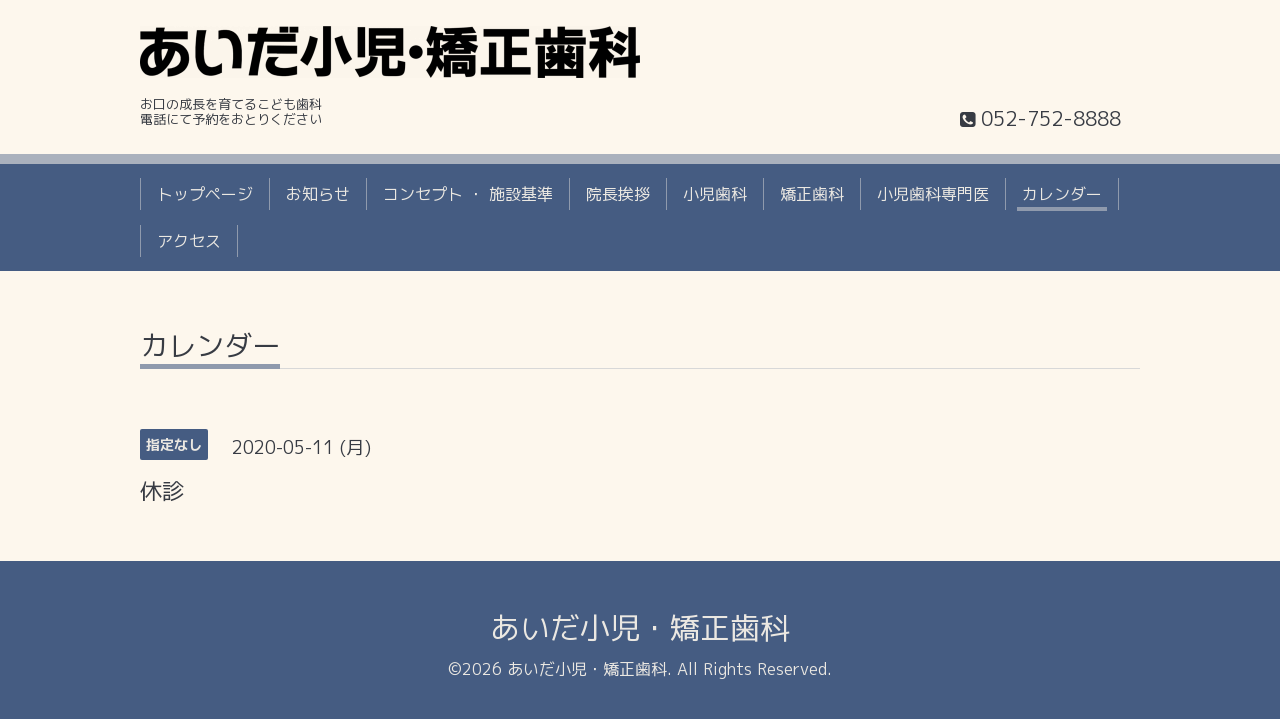

--- FILE ---
content_type: text/html; charset=utf-8
request_url: https://shonishika.nagoya/calendar/3222925
body_size: 1839
content:
<!DOCTYPE html>
<html xmlns="http://www.w3.org/1999/xhtml" xml:lang="ja" lang="ja">
<head>
  <!-- Chic: ver.201705080000 -->
  <meta charset="utf-8">
  <title>休診 - あいだ小児・矯正歯科</title>
  <meta name="viewport" content="width=device-width,initial-scale=1.0,minimum-scale=1.0">

  <meta name="description" content="">
  <meta name="keywords" content="あいだ小児・矯正歯科">

  <meta property="og:title" content="あいだ小児・矯正歯科">
  <meta property="og:image" content="https://cdn.goope.jp/86678/190913093636gg3q.png">
  <meta property="og:site_name" content="あいだ小児・矯正歯科">
  <link rel="shortcut icon" href="//cdn.goope.jp/86678/200221145224-5e4f70186132f.ico" />
  <link rel="alternate" type="application/rss+xml" title="あいだ小児・矯正歯科 / RSS" href="/feed.rss">
  <link rel="stylesheet" href="/style.css?529120-1565593040">
  <link rel="stylesheet" href="/css/font-awesome/css/font-awesome.min.css">
  <link rel="stylesheet" href="/assets/slick/slick.css">

  <script src="/assets/jquery/jquery-1.9.1.min.js"></script>
  <script src="/assets/clipsquareimage/jquery.clipsquareimage.js"></script>
</head>
<body id="calendar">

  <div class="totop">
    <i class="button fa fa-angle-up"></i>
  </div>

  <div class="container">

    <!-- .header -->
    <div class="header">
      <div class="inner">

        <div class="column column_left">
          <h1 class="element logo">
            <a class="shop_sitename" href="https://shonishika.nagoya"><img src='//cdn.goope.jp/86678/190913093636gg3q_l.png' alt='あいだ小児・矯正歯科' /></a>
          </h1>

          <div class="element site_description">
            <span>お口の成長を育てるこども歯科<br />
電話にて予約をおとりください</span>
          </div>
        </div>

        <div class="column column_right">

          <div class="social_icons">
            

            

            
          </div>

          <div class="element shop_tel" data-shoptel="052-752-8888">
            <div>
              <i class="fa fa-phone-square"></i>&nbsp;<span>052-752-8888</span>
            </div>
          </div>
          <a class="element button_contact" href="https://shonishika.nagoya/contact">お問い合わせ</a>
        </div>

      </div>
    </div>
    <!-- /.header -->

    <!-- .navi -->
    <div class="navi">
      <div class="inner">

        <div class="navi_trigger_mobile">
          <i class="fa fa-navicon"></i>&nbsp;MENU
        </div>

        <ul class="navi_list">
          
          <li class="navi_top" data-label="トップページ">
            <a href="/" >トップページ</a>
          </li>
          
          <li class="navi_info" data-label="お知らせ">
            <a href="/info" >お知らせ</a>
          </li>
          
          <li class="navi_free free_207442" data-label="コンセプト ・  施設基準">
            <a href="/free/page1" >コンセプト ・  施設基準</a>
          </li>
          
          <li class="navi_free free_207451" data-label="院長挨拶">
            <a href="/free/page2" >院長挨拶</a>
          </li>
          
          <li class="navi_free free_207452" data-label="小児歯科">
            <a href="/free/page3" >小児歯科</a>
          </li>
          
          <li class="navi_free free_207453" data-label="矯正歯科">
            <a href="/free/page4" >矯正歯科</a>
          </li>
          
          <li class="navi_free free_207455" data-label="小児歯科専門医">
            <a href="/free/page5" >小児歯科専門医</a>
          </li>
          
          <li class="navi_calendar active" data-label="カレンダー">
            <a href="/calendar" >カレンダー</a>
          </li>
          
          <li class="navi_about" data-label="アクセス">
            <a href="/about" >アクセス</a>
          </li>
          
        </ul>

      </div>
    </div>
    <!-- /.navi -->

    <div class="content">

<!-- CONTENT ----------------------------------------------------------------------- -->















<!----------------------------------------------
ページ：カレンダー
---------------------------------------------->
<script src="/js/theme_chic/calendar.js"></script>

<div class="inner">

  <h2 class="page_title">
    <span>カレンダー</span>
  </h2>

    


    
    <div class="details">
      <div>
        <span class="category">指定なし</span>&nbsp; <span class="date">2020-05-11 (月)</span>
      </div>

      <h3>休診</h3>

      <div class="body textfield">
        
      </div>

      <div class="image">
        
      </div>

    </div>
    

</div>
<!-- /.inner -->



















<!-- CONTENT ----------------------------------------------------------------------- -->

    </div>
    <!-- /.content -->


    


    <div class="gadgets">
      <div class="inner">
      </div>
    </div>

    <div class="today_area section">
      <div class="inner">
        <dl>
          <dt class="date">
            2026.01.23 Friday
          </dt>
          
        </dl>
      </div>
    </div>

    <div class="social">
      <div class="inner"></div>
    </div>

    <div class="footer">
        <div class="inner">

          <div class="qr_area">
            <img src="//r.goope.jp/qr/aidashonishika"width="100" height="100" />
          </div>

          <div class="shop_name">
            <a href="https://shonishika.nagoya">あいだ小児・矯正歯科</a>
          </div>

          

          <div class="copyright">
            &copy;2026 <a href="https://shonishika.nagoya">あいだ小児・矯正歯科</a>. All Rights Reserved.
          </div>

          <div class="block counter_area">
            Today: <span class="num">171</span> /
            Yesterday: <span class="num">219</span> /
            Total: <span class="num">453641</span>
          </div>

          <div>
            <div class="powered">
              Powered by <a class="link_color_02" href="https://goope.jp/">グーペ</a> /
              <a class="link_color_02" href="https://admin.goope.jp/">Admin</a>
            </div>

            <div class="shop_rss">
              <span>/ </span><a href="/feed.rss">RSS</a>
            </div>
          </div>

        </div>
    </div>

  </div>
  <!-- /.container -->

  <script src="/assets/colorbox/jquery.colorbox-min.js"></script>
  <script src="/assets/slick/slick.js"></script>
  <script src="/js/tooltip.js"></script>
  <script src="/assets/lineup/jquery-lineup.min.js"></script>
  <script src="/assets/tile/tile.js"></script>
  <script src="/js/theme_chic/init.js"></script>
</body>
</html>


--- FILE ---
content_type: text/css; charset=utf-8
request_url: https://shonishika.nagoya/style.css?529120-1565593040
body_size: 7546
content:
@import url('https://fonts.googleapis.com/earlyaccess/mplus1p.css');

@charset "utf-8";
/* ----------------------------------------------------------------------------
 Chic: ver.201607070000
---------------------------------------------------------------------------- */
/*-----------------------------------------------------------------------------
 reset
-----------------------------------------------------------------------------*/
* {
  box-sizing: border-box;
  border-collapse: collapse;
  word-wrap: normal;
  word-break: break-word;
}
h1,
h2,
h3,
h4,
h5,
h6,
ul,
ol,
li,
dl,
dt,
dd {
  margin: 0;
  padding: 0;
  list-style-type: none;
  font-weight: normal;
}
table {
  border-collapse: collapse;
}
a img {
  border: none;
}
.hotspot {
  cursor: pointer;
}
#tt {
  position: absolute;
  display: block;
  background: url(/img/tooltip/tt_left.gif) top left no-repeat;
}
#tttop {
  display: block;
  height: 5px;
  margin-left: 5px;
  background: url(/img/tooltip/tt_top.gif) top right no-repeat;
  overflow: hidden;
}
#ttcont {
  display: block;
  padding: 2px 12px 3px 7px;
  margin-left: 5px;
  background: #ccc;
  color: #333;
  font-size: 10px;
  line-height: 16px;
}
#ttcont div.schedule_title {
  font-size: 13px;
}
#ttcont div.schedule_body {
  font-size: 11px;
}
#ttbot {
  display: block;
  height: 5px;
  margin-left: 5px;
  background: url(/img/tooltip/tt_bottom.gif) top right no-repeat;
  overflow: hidden;
}
/*------------------------------------------------------------------------------
 パーツ表示切替用style
------------------------------------------------------------------------------*/
.site_description {
}
.shop_name {
}

.shop_tel {
}

.shop_rss {
  display: none;
}
.today_area {
  display: none;
  padding: 8px;
  background: #e5e3df;
  border-radius: 3px;
}
.qr_area {
  display: none;
}
.counter_area {
  display: none;
}
.copyright {
}
.powered {
  display: none;
}

/*------------------------------------------------------------------------------
 link(default)
------------------------------------------------------------------------------*/
a:link,
a:visited {
  text-decoration: none;
  color: #373b43;
}
a:hover,
a:active {
  text-decoration: underline;
  color: #373b43;
}
/*-----------------------------------------------------------------------------
 html / body / container
-----------------------------------------------------------------------------*/
html {
  font-size: 62.5%;
  line-height: 1.8;
  font-family: 'M Plus 1p';
}
@media only screen and (max-width: 480px) {
  html {
    font-size: 46.875%;
    line-height: 1.6;
  }
}
body {
  overflow-y: scroll;
  margin: 0;
  padding: 0;
  background: #fdf7ed;
  font-size: 1.6em;
  color: #373b43;
  -webkit-font-smoothing: antialiased;
  -moz-osx-font-smoothing: grayscale;
}

/*------------------------------------------------------------------------------
 column
------------------------------------------------------------------------------*/
.wrap_column:after {
  content: '';
  display: block;
  clear: both;
}
.column_left {
  float: left;
}
.column_right {
  float: right;
}
/*------------------------------------------------------------------------------
 header
------------------------------------------------------------------------------*/
.header {
  position: relative;
  width: 100%;
  margin: 0 auto;
  padding: 15px 0 0;
  line-height: 1.2;
}
@media only screen and (max-width: 1050px) {
  .header {
    padding-left: 20px;
    padding-right: 20px;
  }
}
.header > .inner {
  display: table;
  position: relative;
  width: 100%;
  max-width: 1000px;
  margin: 0 auto;
}
.header .column {
  float: none;
  display: table-cell;
  vertical-align: bottom;
  text-align: center;
}
.header .column_left {
  width: 80%;
  padding-right: 20px;
}
.header .column_right {
  width: 20%;
  min-width: 170px;
}
.header .logo {
  max-width: 1000px;
  max-height: 300px;
  margin: .3em auto;
  text-align: left;
  font-weight: normal;
  font-size: 36px;
  font-size: 3.6rem;
}
.header .logo a img {
  max-width: 1000px;
  max-height: 300px;
}
.header .site_description {
  max-width: 1000px;
  margin: .3em auto;
  text-align: left;
  font-size: 13px;
  font-size: 1.3rem;
}
.header .social_icons {
  font-size: 29px;
  font-size: 2.9rem;
}
.header .social_icons a {
  margin: 0 .4em;
  color: #455c82;
  -webkit-transition: all .2s;
  transition: all .2s;
}
.header .social_icons a:hover,
.header .social_icons a:active {
  text-decoration: none;
  color: #aab1bd;
}
.header .shop_tel {
  position: relative;
  margin: .5em 0 0;
  font-size: 20px;
  font-size: 2rem;
}
.header .shop_tel a {
  color: #373b43;
}
.header .shop_tel i {
  font-size: 18px;
  font-size: 1.8rem;
}
.header .button_contact {
  -webkit-appearance: none;
  -moz-appearance: none;
  appearance: none;
  padding: .9em 0;
  background: #4e6893;
  border: 1px solid #4e6893;
  border-radius: 4px;
  text-align: center;
  line-height: 1;
  color: #fff;
  -webkit-transition: all .2s;
  transition: all .2s;
  position: relative;
  z-index: 2;
  display: none;
  width: 100%;
  margin: .5em 0 0;
}
.header .button_contact:hover,
.header .button_contact:active {
  cursor: pointer;
  background: #6681ae;
  border-color: #fdf9f1;
  text-decoration: none;
}
.header .button_contact.is-visible {
  display: block;
}
@media only screen and (max-width: 768px) {
  .header .column {
    display: block;
    width: 100%;
    height: auto;
    margin: 0;
    padding: 0;
  }
  .header .column_right {
    margin-top: 1.2em;
  }
  .header .logo,
  .header .site_description {
    text-align: center;
  }
  .header .logo a img {
    max-width: 100%;
  }
}
/*------------------------------------------------------------------------------
 navi
------------------------------------------------------------------------------*/
.navi {
  position: relative;
  margin: 1.5em 0 0;
  padding: 10px 0 0;
  background: #aab1bd;
}
.navi > .inner {
  padding: 0 0 .9em;
  background: #455c82;
}
@media only screen and (max-width: 1050px) {
  .navi > .inner {
    padding-left: 20px;
    padding-right: 20px;
  }
}
@media only screen and (max-width: 768px) {
  .navi > .inner {
    padding-top: .9em;
  }
}
.navi_trigger_mobile {
  display: none;
  text-align: center;
  font-size: 20px;
  font-size: 2rem;
  color: #ebe8e2;
}
@media only screen and (max-width: 768px) {
  .navi_trigger_mobile {
    display: block;
  }
}
.navi_list {
  display: block;
  position: relative;
  width: 100%;
  max-width: 1000px;
  margin: 0 auto;
  padding: 0;
  text-align: left;
  font-size: 0;
}
.navi_list.is-visible {
  display: block;
}
.navi_list > li {
  position: relative;
  display: inline-block;
  margin: .9em 0 0;
  padding: 0 .5em;
  border-right: 1px solid #8f9aad;
  text-align: center;
  font-size: 16px;
  line-height: 1;
}
.navi_list > li.is-left {
  border-left: 1px solid #8f9aad;
}
.navi_list > li.active > a:before,
.navi_list > li.active > a:after {
  height: 4px;
}
.navi_list > li a {
  display: block;
  padding: .5em;
  text-decoration: none;
  color: #ebe8e2;
}
.navi_list > li a:before,
.navi_list > li a:after {
  position: absolute;
  bottom: -1px;
  content: '';
  display: inline-block;
  width: 40%;
  height: 0;
  background: #8f9aad;
  transition: .1s;
}
.navi_list > li a:before {
  left: 50%;
}
.navi_list > li a:after {
  right: 50%;
}
.navi_list > li a:hover:before,
.navi_list > li a:hover:after {
  height: 4px;
}
.navi_list > li.active:hover .sub_navi {
  display: block;
}
@media only screen and (max-width: 768px) {
  .navi_list {
    display: none;
  }
  .navi_list > li {
    display: block;
    margin: 0;
    padding: 0;
    border: none;
  }
  .navi_list > li.is-left {
    border: none;
  }
  .navi_list > li a {
    border-radius: 3px;
  }
  .navi_list > li a:hover,
  .navi_list > li a:active {
    background: #aab1bd;
  }
  .navi_list > li a:before,
  .navi_list > li a:after {
    content: none;
  }
}
.sub_navi {
  white-space: nowrap;
  z-index: 2;
  display: none;
  position: absolute;
  top: 33px;
  left: 0;
  min-width: 144px;
  padding: 1em .5em .5em;
  background: #455c82;
  border-radius: 2px;
  line-height: 1.2;
}
.sub_navi > li {
  display: block;
  margin: 0;
  padding: 0;
  text-align: left;
}
.sub_navi > li > a {
  position: relative;
  padding-bottom: .2em;
}
.sub_navi > li > a:before,
.sub_navi > li > a:after {
  width: 47%;
}
@media only screen and (max-width: 768px) {
  .sub_navi {
    position: static;
    display: block;
    min-width: 0;
    margin: 0 0 .5em;
    padding: 0;
    background: rgba(170, 177, 189, 0.3);
  }
  .sub_navi > li {
    text-align: center;
  }
}
/*------------------------------------------------------------------------------
 content, section
------------------------------------------------------------------------------*/
.content {
  position: relative;
  margin: 0 0 40px;
}
.content:after {
  content: '';
  display: block;
  clear: both;
}
@media only screen and (max-width: 1050px) {
  .content {
    padding-left: 20px;
    padding-right: 20px;
  }
}
.content > .inner {
  max-width: 1000px;
  margin: 0 auto;
  padding: 0;
}
.content h2 {
  font-weight: normal;
  line-height: 1;
}
.content h2.page_title {
  margin: 60px 0;
  padding: 0 0 .2em;
  padding: 0;
  border-bottom: 1px solid #d8d8d8;
  font-size: 28px;
  font-size: 2.8rem;
}
.content h2.page_title a,
.content h2.page_title span {
  position: relative;
  top: 1px;
  display: inline-block;
  padding: 0 0 4px;
  border-bottom: 5px solid #8f9aad;
}
.content h2.page_title a:hover,
.content h2.page_title span:hover {
  text-decoration: none;
}
/*------------------------------------------------------------------------------
 pager
------------------------------------------------------------------------------*/
.pager {
  position: relative;
  margin: 0;
  font-family: 'M Plus 1p';
}
.pager:after {
  content: '';
  display: block;
  clear: both;
}
.pager > .inner {
  max-width: 1000px;
  margin: 0 auto;
  padding: 50px 20px;
}
.pager > .inner .list {
  text-align: center;
}
.pager > .inner .list:after {
  content: '';
  display: block;
  clear: both;
}
.pager > .inner .list a {
  -webkit-appearance: none;
  -moz-appearance: none;
  appearance: none;
  padding: .9em 0;
  background: #4e6893;
  border: 1px solid #4e6893;
  border-radius: 4px;
  text-align: center;
  line-height: 1;
  color: #fff;
  -webkit-transition: all .2s;
  transition: all .2s;
  display: inline-block;
  width: 40px;
  height: 40px;
  margin: 3px .15em;
  padding: 0;
  background: transparent;
  border-color: transparent;
  font-size: 22px;
  font-size: 2.2rem;
  line-height: 38px;
  color: #373b43;
}
.pager > .inner .list a:hover,
.pager > .inner .list a:active {
  cursor: pointer;
  background: #6681ae;
  border-color: #fdf9f1;
  text-decoration: none;
}
.pager > .inner .list a.chk {
  cursor: default;
  background: #4e6893;
  color: #ebe8e2;
}
.pager > .inner .list a:hover {
  border-color: transparent;
  color: #ebe8e2;
}
@media only screen and (max-width: 768px) {
  .pager .inner {
    position: relative;
    left: 0;
  }
  .pager .inner .list {
    position: relative;
    left: 0;
    height: 38px;
  }
  .pager .inner .list a {
    display: none;
    line-height: 42px;
  }
  .pager .inner .list a.next,
  .pager .inner .list a.prev {
    float: left;
    display: block;
    margin: 0;
    background: #4e6893;
    font-size: 24px;
    font-size: 2.4rem;
    color: #ebe8e2;
  }
  .pager .inner .list a.next:hover,
  .pager .inner .list a.prev:hover {
    background: #6681ae;
    border-color: transparent;
    color: #ebe8e2;
  }
  .pager .inner .list a.next {
    float: right;
  }
  .pager .inner .list a.chk {
    display: block;
    position: absolute;
    left: 50%;
    float: none;
    background: transparent;
    margin: 0 0 0 -20px;
    font-size: 30px;
    font-size: 3rem;
    color: #373b43;
  }
}
/*------------------------------------------------------------------------------
 gadgets
------------------------------------------------------------------------------*/
@media only screen and (max-width: 1050px) {
  .gadgets {
    padding-left: 20px;
    padding-right: 20px;
  }
}
.gadgets > .inner {
  max-width: 1000px;
  margin: 0 auto;
  padding: 40px 0 30px;
  border-top: 1px solid #d8d8d8;
  text-align: center;
  padding-left: 20px;
  padding-right: 20px;
}
.gadgets #navi_parts .navi_parts_detail {
  display: inline-block;
  vertical-align: middle;
  margin: 0 10px 10px;
}
.gadgets #navi_parts .navi_parts_detail img {
  display: block;
}
.gadgets #navi_parts .navi_parts_detail img.goog-te-gadget-icon {
  display: inline;
}
.gadgets #navi_parts .navi_parts_detail .goog-te-menu-value img {
  display: inline;
}
.gadgets #navi_parts .navi_parts_detail img,
.gadgets #navi_parts .navi_parts_detail iframe,
.gadgets #navi_parts .navi_parts_detail object,
.gadgets #navi_parts .navi_parts_detail embed {
  max-width: 100%;
  overflow: hidden;
}
/*------------------------------------------------------------------------------
 schedule
------------------------------------------------------------------------------*/
.today_area {
  padding: 8px;
  background: #e5e3df;
  border-radius: 3px;
}
.today_area > .inner {
  padding: 15px;
  background: #455c82;
  border-radius: 3px;
}
.today_area .date {
  margin: 0 0 .5em;
  font-size: 20px;
  font-size: 2rem;
  line-height: 1;
  font-family: 'M Plus 1p';
  color: #ebe8e2;
}
.today_area .date > span {
  vertical-align: .1em;
  font-size: 14px;
  font-size: 1.4rem;
}
.today_area .title {
  margin: .3em 0 0;
  line-height: 1.4;
}
.today_area .title > span {
  margin-right: 1em;
  font-size: 12px;
  font-size: 1.2rem;
}
.today_area .title a {
  color: #ebe8e2;
}
/*------------------------------------------------------------------------------
 social
------------------------------------------------------------------------------*/
.social {
  margin: 0;
  padding: 30px 0 40px;
  background: #aab1bd;
}
@media only screen and (max-width: 1050px) {
  .social {
    padding-left: 20px;
    padding-right: 20px;
  }
}
.social > .inner {
  max-width: 1000px;
  margin: 0 auto;
  text-align: center;
}
.social #social_widgets .social_widget {
  display: inline-block;
  height: 20px;
  margin: 10px 0 0 10px;
  vertical-align: middle;
}
.social #social_widgets .social_widget:first-child {
  margin-left: 0;
}
.social #social_widgets .social_widget#widget_facebook_like {
  width: 150px;
}
.social #social_widgets .social_widget#widget_facebook_like iframe {
  width: 150px;
}
.social #social_widgets .social_widget#widget_facebook_follow {
  width: 148px;
}
.social #social_widgets .social_widget#widget_facebook_follow.social_widget_facebook_follow iframe {
  width: 148px;
}
.social #social_widgets .social_widget#widget_facebook_follow.social_widget_facebook_likebox {
  width: 300px;
  height: 72px;
  overflow: hidden;
}
.social #social_widgets .social_widget#widget_facebook_follow.social_widget_facebook_likebox > div {
  display: inline-block;
}
/*------------------------------------------------------------------------------
 footer
------------------------------------------------------------------------------*/
.footer {
  position: relative;
  margin: 0;
  padding: 0;
  background: #455c82;
  text-align: center;
  color: #ebe8e2;
}
@media only screen and (max-width: 1050px) {
  .footer {
    padding-left: 20px;
    padding-right: 20px;
  }
}
.footer > .inner {
  max-width: 1000px;
  margin: 0 auto;
  padding: 40px 0 70px;
}
.footer > .inner:after {
  content: '';
  display: block;
  clear: both;
}
.footer > .inner a {
  color: #ebe8e2;
}
.footer > .inner a:hover {
  text-decoration: underline;
}
.footer .shop_name {
  font-size: 30px;
  font-size: 3rem;
}
.introduction {
  margin-top: 10px;
  margin-bottom: 10px;
}
/*------------------------------------------------------------------------------
 totopボタン
------------------------------------------------------------------------------*/
.totop {
  position: fixed;
  right: 15px;
  bottom: 45px;
  z-index: 10000;
  width: 44px;
  height: 44px;
}
.totop .button {
  -webkit-appearance: none;
  -moz-appearance: none;
  appearance: none;
  padding: .9em 0;
  background: #4e6893;
  border: 1px solid #4e6893;
  border-radius: 4px;
  text-align: center;
  line-height: 1;
  color: #fff;
  -webkit-transition: all .2s;
  transition: all .2s;
  font-size: 30px;
  font-size: 3rem;
  visibility: hidden;
  display: block;
  width: 44px;
  height: 44px;
  padding: 0;
  line-height: 44px;
}
.totop .button:hover,
.totop .button:active {
  cursor: pointer;
  background: #6681ae;
  border-color: #fdf9f1;
  text-decoration: none;
}
.totop .button.is-visible {
  visibility: visible;
}
.totop .button:hover,
.totop .button:active {
  border-color: transparent;
}
body.modal-open .totop,
body.navi-open .totop {
  display: none;
}
@font-face {
  font-family: 'icomoon';
  src: url('/css/social-icon-fonts/social-icon.eot?3koa62');
  src: url('/css/social-icon-fonts/social-icon.eot?3koa62#iefix') format('embedded-opentype'), url('/css/social-icon-fonts/social-icon.ttf?3koa62') format('truetype'), url('/css/social-icon-fonts/social-icon.woff?3koa62') format('woff'), url('/css/social-icon-fonts/social-icon.svg?3koa62#icomoon') format('svg');
  font-weight: normal;
  font-style: normal;
}
[class^='icon-'],
[class*='icon-'] {
  font-family: 'icomoon' !important;
  speak: none;
  font-style: normal;
  font-weight: normal;
  font-variant: normal;
  text-transform: none;
  line-height: 1;
  -webkit-font-smoothing: antialiased;
  -moz-osx-font-smoothing: grayscale;
}
.icon-instagram:before {
  content: '\e900';
}
.icon-facebook:before {
  content: '\e901';
}
.icon-twitter:before {
  content: '\e902';
}
/*------------------------------------------------------------------------------
 WYSIWYGフィールド表示制御
------------------------------------------------------------------------------*/
.textfield:after {
  content: '';
  display: block;
  clear: both;
}
.textfield img {
  max-width: 100% !important;
  height: auto !important;
}
.textfield p {
  margin: .5em 0 0 !important;
  word-break: normal;
  word-wrap: break-word;
}
.textfield p:first-child {
  margin: 0 !important;
}
.textfield ul,
.textfield ul li {
  list-style-type: disc;
  list-style-position: inside;
}
.textfield ol,
.textfield ol li {
  list-style-type: decimal;
  list-style-position: inside;
}
@media only screen and (max-width: 768px) {
  .textfield table {
    width: 100% !important;
    height: auto !important;
  }
}
.textfield iframe {
  max-width: 100% !important;
}
/* ----------------------------------------------------------------------------
 page:top
---------------------------------------------------------------------------- */
body#top .content .wrap_column .column {
  float: none;
  width: 100%;
  padding: 0;
  border: none;
}
body#top .content .wrap_column.is-float .column_left {
  float: left;
  width: 61%;
}
body#top .content .wrap_column.is-float .column_right {
  float: right;
  width: 35%;
  padding-left: 4%;
  border-left: 1px solid #d8d8d8;
}
@media only screen and (max-width: 768px) {
  body#top .content .wrap_column .column {
    float: none !important;
    width: 100% !important;
    padding: 0 !important;
    border: none !important;
  }
}
body#top .section {
  margin: 4.4em 0 0;
  margin: 0 0 4.4em;
}
body#top .section > .inner {
  max-width: 1000px;
  margin: 0 auto;
}
body#top .column .section:first-child {
  margin-top: 0;
}
@media only screen and (max-width: 768px) {
  body#top .column .section:first-child {
    margin-top: 4.4em;
  }
}
body#top .section_title {
  margin: 0 0 1.5em;
  border-bottom: 1px solid #d8d8d8;
  font-size: 24px;
  font-size: 2.4rem;
}
body#top .section_title a,
body#top .section_title span {
  position: relative;
  top: 1px;
  display: inline-block;
  padding: 0 0 4px;
  border-bottom: 5px solid #8f9aad;
}
body#top .section_title a:hover,
body#top .section_title span:hover {
  text-decoration: none;
}
body#top .wrap_slider {
  position: relative;
  width: 100%;
  margin: 35px auto 0;
  padding: 10px;
  background: #e5e3df;
  border-radius: 3px;
}
body#top .slider {
  position: relative;
  width: 100%;
  max-width: 1000px;
  height: 500px;
  margin: 0 auto;
  overflow: hidden;
  -webkit-transition: opacity .5s;
  transition: opacity .5s;
  opacity: 0;
}
body#top .slider.is-visible {
  opacity: 1;
}
body#top .slider .article {
  width: 100%;
  height: 500px;
  background-size: cover;
  background-position: 50%;
  border-radius: 3px;
  overflow: hidden;
}
body#top .slider .article img {
  display: block;
  width: 100%;
  height: auto;
}
body#top .slider .article .caption {
  position: absolute;
  right: 0;
  bottom: 0;
  width: 100%;
  margin: 0;
  padding: .5em 1em;
  background: rgba(0, 0, 0, 0.1);
  text-shadow: 0 0 5px rgba(0, 0, 0, 0.5);
  font-size: 14px;
  font-size: 1.4rem;
  line-height: 1.6;
  color: #fff;
}
body#top .slider .article .caption .caption_txt a {
  color: #fff;
}
@media only screen and (max-width: 768px) {
  body#top .slider {
    height: 400px;
  }
  body#top .slider .article {
    height: 400px;
  }
}
@media only screen and (max-width: 480px) {
  body#top .slider {
    height: 300px;
  }
  body#top .slider .article {
    height: 300px;
  }
}
body#top .welcomemessage {
  margin-top: 1.9em;
  margin-bottom: 4.4em;
  border: none;
}
body#top .welcomemessage > .inner {
  position: relative;
}
body#top .section.information .item {
  margin: 1em 0 0;
  padding: 0 0 1em;
  border-bottom: 1px dotted #d8d8d8;
  line-height: 1.4;
}
body#top .section.information .item:first-child {
  margin-top: 0;
}
body#top .section.information .item:last-child {
  border: none;
  text-align: right;
  font-size: 14px;
  font-size: 1.4rem;
}
body#top .section.information .item .date {
  font-size: 16px;
  font-size: 1.6rem;
  line-height: 1;
  font-family: 'M Plus 1p';
}
body#top .section.information .item .date > span {
  font-size: 12px;
  font-size: 1.2rem;
}
body#top .section.photo .list {
  display: block;
  margin: 0;
  letter-spacing: -.25em;
}
body#top .section.photo .item {
  opacity: 0;
  -webkit-transition: opacity .3s;
  transition: opacity .3s;
  border-radius: 3px;
  display: inline-block;
  overflow: hidden;
  margin-left: 8px;
  padding: 8px;
  background: #e5e3df;
}
body#top .section.photo .item.is-visible {
  opacity: 1;
}
body#top .section.photo .item:first-child {
  margin-left: 0;
}
@media only screen and (max-width: 768px) {
  body#top .section.photo .item {
    margin-left: 8px;
  }
  body#top .section.photo .item:nth-child(4) {
    margin-left: 0;
  }
}
body#top .section.photo .item a,
body#top .section.photo .item span {
  display: block;
}
body#top .section.photo .link_details {
  float: none;
  clear: both;
  display: block;
  width: auto;
  height: auto;
  margin: 1em 0 0;
  padding: 0;
  background: none;
  border-radius: 0;
  text-align: right;
  letter-spacing: 0;
  font-size: 14px;
  font-size: 1.4rem;
}
body#top .section.photo .link_details a {
  display: inline;
  background: none;
}
body#top .section.about .map {
  margin: 20px 0 0;
  padding: 10px 10px 2px;
  background: #e5e3df;
  border-radius: 3px;
}
body#top .section.about .map iframe {
  height: 470px;
}
body#top .section.about .summary {
  margin: 0;
}
body#top .section.about .summary table {
  margin: 0;
}
body#top .section.about .summary tr {
  display: table-row;
  margin: 0;
  border-top: 1px dotted #d8d8d8;
}
body#top .section.about .summary tr:first-child {
  border-top: none;
}
body#top .section.about .summary th,
body#top .section.about .summary td {
  display: table-cell;
  padding: 1em 1em 1em 0;
  border: none;
  vertical-align: top;
  font-size: 16px;
  font-size: 1.6rem;
  line-height: 1.6;
}
body#top .section.about .summary th {
  width: 25%;
  text-align: left;
}
body#top .section.about .summary td {
  width: 75%;
  padding-right: 0;
}
@media only screen and (max-width: 768px) {
  body#top .section.about .map iframe {
    height: 300px;
  }
}
body#top .section.contact {
  padding: 25px 15px 15px;
  background: #e5e3df;
  border-radius: 3px;
}
body#top .section.contact .contact_area > br {
  display: none;
}
body#top .section.contact .contact_area > label {
  display: block;
}
body#top .section.contact label {
  font-size: 18px;
  font-size: 1.8rem;
}
body#top .section.contact label .requier {
  color: #993737;
}
body#top .section.contact .checkbox,
body#top .section.contact .radio {
  white-space: nowrap;
  display: inline;
}
body#top .section.contact .checkbox > label,
body#top .section.contact .radio > label {
  margin-right: .6em;
  font-size: 18px;
  font-size: 1.8rem;
}
body#top .section.contact .checkbox > label:hover,
body#top .section.contact .radio > label:hover {
  cursor: pointer;
}
body#top .section.contact input[type=text],
body#top .section.contact input[type=tel],
body#top .section.contact input[type=email],
body#top .section.contact textarea {
  border-radius: 2px;
  -webkit-appearance: none;
  -moz-appearance: none;
  appearance: none;
  font-size: 20px;
  font-size: 2rem;
  width: 100%;
  background: #fff;
  border: 1px solid #e5e3df;
  padding: .4em;
  line-height: 1;
}
body#top .section.contact input[type=text]:focus,
body#top .section.contact input[type=tel]:focus,
body#top .section.contact input[type=email]:focus,
body#top .section.contact textarea:focus {
  border-color: #ffbfbf;
  outline: none;
}
body#top .section.contact input[type=text].contact_small {
  width: 60%;
}
body#top .section.contact select:hover,
body#top .section.contact input[type=radio]:hover,
body#top .section.contact input[type=checkbox]:hover {
  cursor: pointer;
}
body#top .section.contact select {
  width: auto !important;
  border-radius: 2px;
  font-size: 20px;
  font-size: 2rem;
  padding: .4em;
  background: #fff;
  border: 1px solid #e5e3df;
}
body#top .section.contact select:focus {
  outline: none;
}
body#top .section.contact textarea {
  height: 180px;
  line-height: 1.4;
}
body#top .section.contact input[type=submit] {
  -webkit-appearance: none;
  -moz-appearance: none;
  appearance: none;
  padding: .9em 0;
  background: #4e6893;
  border: 1px solid #4e6893;
  border-radius: 4px;
  text-align: center;
  line-height: 1;
  color: #fff;
  -webkit-transition: all .2s;
  transition: all .2s;
  font-size: 20px;
  font-size: 2rem;
  width: 100%;
  font-weight: normal;
}
body#top .section.contact input[type=submit]:hover,
body#top .section.contact input[type=submit]:active {
  cursor: pointer;
  background: #6681ae;
  border-color: #fdf9f1;
  text-decoration: none;
}
body#top .section.contact input[type=submit]:focus {
  outline: none;
}
body#top .section.contact form {
  width: 65%;
  margin: 0 auto;
  padding: 0 0 1.5em;
}
@media only screen and (max-width: 768px) {
  body#top .section.contact form {
    width: 100%;
    padding: 0;
  }
}
body#top .section.contact .contact_area {
  margin-top: 1em;
}
body#top .section.contact .contact_area:first-child {
  margin-top: 0;
}
body#top .section.contact input[type=text] {
  padding: .4em;
}
body#top .section.contact input[type=submit] {
  margin: 1.5em 0 0;
}
body#top .section.contact input[type=submit]:hover,
body#top .section.contact input[type=submit]:active {
  border-color: transparent;
}
body#top .section.contact label,
body#top .section.contact input[type=text],
body#top .section.contact input[type=submit],
body#top .section.contact select {
  font-size: 16px;
  font-size: 1.6rem;
}
body#top .wrap_column.is-float .section.contact form {
  width: 100%;
  padding: 0;
}
/**
 * page:info
*/
body#info .article {
  margin: 4em 0 0;
}
body#info .article:first-child {
  margin: 0;
}
body#info .article .date {
  margin: 0;
  padding: 0;
  font-size: 20px;
  font-size: 2rem;
  line-height: 1;
  font-family: 'M Plus 1p';
}
body#info .article .date span {
  vertical-align: 2px;
  font-weight: bold;
  font-size: 16px;
  font-size: 1.6rem;
}
body#info .article .body .article_title {
  margin: 10px 0 0;
  font-weight: normal;
  font-size: 26px;
  font-size: 2.6rem;
  line-height: 1.2;
}
body#info .article .body .photo {
  float: right;
  max-width: 50%;
  margin: 20px 0 1.2em 1.5em;
}
body#info .article .body .photo img {
  opacity: 0;
  -webkit-transition: opacity .3s;
  transition: opacity .3s;
  max-width: 100%;
  padding: 10px;
  background: #e5e3df;
  border-radius: 3px;
}
body#info .article .body .photo img.is-visible {
  opacity: 1;
}
body#info .article .body .textfield {
  margin: 20px 0 0;
}
body#info .article .body .textfield p:first-child {
  margin: 0 !important;
}
@media only screen and (max-width: 480px) {
  body#info .article .date {
    float: none;
    width: 100%;
    margin: 0 0 5px;
  }
  body#info .article .date div {
    display: inline;
  }
  body#info .article .date div.month {
    margin-right: 5px;
    font-size: 22px;
    font-size: 2.2rem;
  }
  body#info .article .body {
    float: none;
  }
  body#info .article .body .inner {
    margin: 0;
  }
  body#info .article .body h3 {
    margin: 0 0 20px;
  }
  body#info .article .body .photo {
    float: none;
    max-width: 100%;
    margin: 10px 0 0;
  }
  body#info .article .body .textfield {
    margin: 10px 0 0;
  }
}
/**
 * page:photo
*/
body#photo .sub_navi {
  white-space: normal;
  min-width: 244px;
}
body#photo #index {
  margin: 0;
}
body#photo #index .album {
  margin: 30px 0 0;
}
body#photo #index .album:after {
  content: '';
  display: block;
  clear: both;
}
body#photo #index .album:first-child {
  margin: 0;
}
body#photo #index .album .album_title {
  margin: 0 0 10px;
  font-weight: normal;
  font-size: 24px;
  font-size: 2.4rem;
  line-height: 1.2;
}
body#photo #index .album .album_title > span {
  position: relative;
  top: -.6em;
  padding-right: 1em;
}
body#photo #index .album .thumb {
  float: left;
  width: 20%;
  height: 152px;
  margin-right: 10px;
  margin-bottom: 10px;
  padding: 8px;
  background: #e5e3df;
}
body#photo #index .album .thumb a {
  position: relative;
  display: block;
  width: 100%;
  height: 100%;
  overflow: hidden;
  border-radius: 3px;
  -webkit-transition: opacity .15s;
  transition: opacity .15s;
  opacity: 1;
}
body#photo #index .album .thumb a:hover {
  opacity: 0.7;
}
body#photo #index .album .thumb a:focus {
  outline: none;
}
body#photo #index .album .thumb a img {
  position: absolute;
  display: block;
  opacity: 0;
  -webkit-transition: opacity .3s;
  transition: opacity .3s;
}
body#photo #index .album .thumb a img.show {
  opacity: 1;
}
@media only screen and (max-width: 768px) {
  body#photo #index .album .thumb {
    margin-right: 5px;
    margin-bottom: 5px;
  }
}
body#photo #entries {
  position: relative;
}
body#photo #entries h3 {
  margin: 0 0 15px;
  font-weight: normal;
  font-size: 22px;
  font-size: 2.2rem;
  line-height: 1.2;
}
body#photo #entries .article {
  position: relative;
  margin: 4em 0 0;
}
body#photo #entries .article:first-child {
  margin: 0;
}
body#photo #entries .article h4 {
  margin: 1em 0 0;
  font-weight: normal;
  font-size: 22px;
  font-size: 2.2rem;
  line-height: 1.2;
}
body#photo #entries .article .textfield {
  margin: .5em 0 0;
}
body#photo #entries .article .photo {
  width: 100%;
}
body#photo #entries .article .photo img {
  display: block;
  max-width: 100%;
  border-radius: 3px;
}
body#photo #navi li .sub_navi li a {
  display: block;
}
/**
 * page:menu
*/
body#menu .sub_navi {
  white-space: normal;
  min-width: 244px;
}
body#menu .list {
  margin: 3.5em 0 0;
}
body#menu .page_title + .list {
  margin: 0;
}
body#menu .article {
  margin: 60px 0 0;
}
body#menu .article:after {
  content: '';
  display: block;
  clear: both;
}
body#menu .category_title {
  position: relative;
  font-size: 24px;
  font-size: 2.4rem;
  line-height: 1.2;
}
body#menu .category_title span {
  position: relative;
  top: -.6em;
  padding-right: 1em;
}
body#menu .category_title + .article {
  margin-top: 30px;
}
body#menu .article_title {
  margin: 10px 0 0;
  font-weight: normal;
  font-size: 26px;
  font-size: 2.6rem;
  line-height: 1.2;
}
body#menu .article_title .recommend {
  color: #f5f201;
}
body#menu .photo {
  float: right;
  max-width: 50%;
  margin: 20px 0 1.2em 1.5em;
}
body#menu .photo img {
  opacity: 0;
  -webkit-transition: opacity .3s;
  transition: opacity .3s;
  display: block;
  max-width: 100%;
  padding: 10px;
  background: #e5e3df;
  border-radius: 3px;
}
body#menu .photo img.is-visible {
  opacity: 1;
}
@media only screen and (max-width: 480px) {
  body#menu .photo {
    float: none;
    max-width: 100%;
    margin: 0 auto 1.5em;
  }
}
body#menu .price {
  margin: 1em 0 0;
  font-size: 20px;
  font-size: 2rem;
  line-height: 1;
}
body#menu .text {
  margin: 1em 0 0;
}
/**
 * page:calendar
*/
body#calendar .wrap_calendar .navi {
  margin: 0;
  background: none;
  text-align: center;
  font-size: 16px;
  font-size: 1.6rem;
}
body#calendar .table_calendar {
  margin: 2em 0 0;
}
body#calendar .table_calendar th {
  padding: 3px 0;
  font-size: 16px;
  font-size: 1.6rem;
}
body#calendar .table_calendar th.sun {
  color: #ffa5a5;
}
body#calendar .table_calendar td {
  position: relative;
  height: 112px;
  padding: 5px;
}
body#calendar .table_calendar td p.day {
  height: 110px;
  margin: 0;
  padding: 10px;
  background: #e5e3df;
  border-radius: 2px;
  text-align: right;
  font-family: 'M Plus 1p';
  font-size: 30px;
  font-size: 3rem;
  line-height: 146px;
}
body#calendar .table_calendar td.sun p.day,
body#calendar .table_calendar td.holiday p.day {
  background: #ffbfbf;
}
body#calendar .table_calendar td a {
  position: absolute;
  left: 10px;
  top: 10px;
}
@media only screen and (max-width: 768px) {
  body#calendar .table_calendar th {
    padding: 3px 0;
  }
  body#calendar .table_calendar td {
    height: 70px;
    padding: 5px;
  }
  body#calendar .table_calendar td p.day {
    height: 70px;
    padding: .35em;
    font-size: 20px;
    font-size: 2rem;
    line-height: 102px;
  }
  body#calendar .table_calendar td a {
    left: 5px;
    top: 8px;
  }
}
@media only screen and (max-width: 768px) {
  body#calendar .table_calendar td {
    padding: 2px;
  }
  body#calendar .table_calendar td p.day {
    padding: .25em;
  }
}
@media only screen and (max-width: 480px) {
  body#calendar .table_calendar td p.day {
    padding: .4em;
  }
}
body#calendar .schedule {
  padding: 0 0 1.5em;
}
body#calendar .schedule dl.article {
  margin: 1.5em 0 0;
  padding: 1.5em 0 0;
  border-top: 1px solid #d8d8d8;
}
body#calendar .schedule dl.article:last-of-type {
  border-bottom: 1px solid #d8d8d8;
  padding-bottom: 1.5em;
}
body#calendar .schedule dl.article dt.date {
  margin: 0 0 1em;
  padding: 0 0 .2em;
  border: none;
  font-size: 18px;
  font-size: 1.8rem;
  line-height: 1;
}
body#calendar .schedule dl.article dd {
  margin: 1em 0 0;
  font-size: 16px;
  font-size: 1.6rem;
}
body#calendar .schedule dl.article dd:after {
  content: '';
  display: block;
  clear: both;
}
body#calendar .schedule dl.article dd .category {
  float: left;
  margin-right: 1em;
  padding: .22em .43em;
  background: #455c82;
  border-radius: 2px;
  font-size: 14px;
  font-size: 1.4rem;
  font-weight: bold;
  color: #ebe8e2;
}
body#calendar .schedule dl.article dd a:link,
body#calendar .schedule dl.article dd a:visited {
  text-decoration: none;
}
body#calendar .schedule dl.article dd a:hover,
body#calendar .schedule dl.article dd a:active {
  text-decoration: underline;
}
body#calendar .details > div:after {
  content: '';
  display: block;
  clear: both;
}
body#calendar .details .category {
  float: left;
  margin-right: 1em;
  padding: .22em .43em;
  background: #455c82;
  border-radius: 2px;
  font-size: 14px;
  font-size: 1.4rem;
  font-weight: bold;
  color: #ebe8e2;
}
body#calendar .details .date {
  font-size: 18px;
  font-size: 1.8rem;
  line-height: 1;
  vertical-align: bottom;
}
body#calendar .details h3 {
  margin: .5em 0;
  font-size: 22px;
  font-size: 2.2rem;
}
body#calendar .details img {
  max-width: 100%;
  border-radius: 2px;
}
/**
 * page:about
*/
body#about .map,
body#about .summary {
  width: 50%;
}
body#about .map {
  float: right;
}
body#about .map iframe {
  height: 470px;
  padding: 10px;
  background: #e5e3df;
  border-radius: 3px;
}
body#about .summary {
  float: left;
  width: 47%;
  max-width: 1000px;
  margin: 0;
}
body#about .summary table {
  width: 100%;
  margin: 0 auto;
}
body#about .summary tr {
  display: table-row;
  margin: 0;
  border-top: 1px dotted #d8d8d8;
}
body#about .summary tr:first-child {
  border-top: none;
}
body#about .summary th,
body#about .summary td {
  display: table-cell;
  padding: 1em 1em 1em 0;
  border: none;
  vertical-align: top;
  font-size: 16px;
  font-size: 1.6rem;
  line-height: 1.6;
}
body#about .summary th {
  width: 25%;
  text-align: left;
}
body#about .summary td {
  width: 75%;
}
@media only screen and (max-width: 768px) {
  body#about .map,
  body#about .summary {
    float: none;
    width: 100%;
  }
  body#about .map iframe {
    height: 300px;
  }
}
/**
 * page:contact
*/
body#contact .message {
  margin: 0 0 40px;
  padding: 1em;
  background: #ffecec;
  border-radius: 2px;
  font-size: 16px;
  font-size: 1.6rem;
  color: #5e0808;
}
body#contact form {
  position: relative;
  width: 65%;
  margin: 0 auto;
}
body#contact form .contact_area > br {
  display: none;
}
body#contact form .contact_area > label {
  display: block;
}
body#contact form label {
  font-size: 18px;
  font-size: 1.8rem;
}
body#contact form label .requier {
  color: #993737;
}
body#contact form .checkbox,
body#contact form .radio {
  white-space: nowrap;
  display: inline;
}
body#contact form .checkbox > label,
body#contact form .radio > label {
  margin-right: .6em;
  font-size: 18px;
  font-size: 1.8rem;
}
body#contact form .checkbox > label:hover,
body#contact form .radio > label:hover {
  cursor: pointer;
}
body#contact form input[type=text],
body#contact form input[type=tel],
body#contact form input[type=email],
body#contact form textarea {
  border-radius: 2px;
  -webkit-appearance: none;
  -moz-appearance: none;
  appearance: none;
  font-size: 20px;
  font-size: 2rem;
  width: 100%;
  background: #fff;
  border: 1px solid #e5e3df;
  padding: .4em;
  line-height: 1;
}
body#contact form input[type=text]:focus,
body#contact form input[type=tel]:focus,
body#contact form input[type=email]:focus,
body#contact form textarea:focus {
  border-color: #ffbfbf;
  outline: none;
}
body#contact form input[type=text].contact_small {
  width: 60%;
}
body#contact form select:hover,
body#contact form input[type=radio]:hover,
body#contact form input[type=checkbox]:hover {
  cursor: pointer;
}
body#contact form select {
  width: auto !important;
  border-radius: 2px;
  font-size: 20px;
  font-size: 2rem;
  padding: .4em;
  background: #fff;
  border: 1px solid #e5e3df;
}
body#contact form select:focus {
  outline: none;
}
body#contact form textarea {
  height: 180px;
  line-height: 1.4;
}
body#contact form input[type=submit] {
  -webkit-appearance: none;
  -moz-appearance: none;
  appearance: none;
  padding: .9em 0;
  background: #4e6893;
  border: 1px solid #4e6893;
  border-radius: 4px;
  text-align: center;
  line-height: 1;
  color: #fff;
  -webkit-transition: all .2s;
  transition: all .2s;
  font-size: 20px;
  font-size: 2rem;
  width: 100%;
  font-weight: normal;
}
body#contact form input[type=submit]:hover,
body#contact form input[type=submit]:active {
  cursor: pointer;
  background: #6681ae;
  border-color: #fdf9f1;
  text-decoration: none;
}
body#contact form input[type=submit]:focus {
  outline: none;
}
@media only screen and (max-width: 768px) {
  body#contact form {
    width: 80%;
  }
}
@media only screen and (max-width: 480px) {
  body#contact form {
    width: 100%;
  }
}
body#contact form .contact_area,
body#contact form .button_area {
  margin: 2.5em 0 0;
}
body#contact form .contact_area:first-child,
body#contact form .button_area:first-child {
  margin: 0;
}
body#contact form input[type=submit] {
  margin: 2.5em 0 0;
}
body#contact .personal_info {
  margin: 2.5em 0 0;
}
body#contact .personal_info p {
  margin-bottom: 0;
}
body#coupon .autopagerize_page_element {
  overflow: hidden;
  margin-top: -30px;
}
body#coupon .autopagerize_page_element:after {
  content: '';
  display: block;
  clear: both;
}
body#coupon .article {
  float: left;
  width: 31%;
  margin: 30px 0 0 20px;
  padding: 0;
  opacity: 0;
  transition: opacity .2s;
}
body#coupon .article:nth-child(odd) {
  margin-left: 0;
}
@media screen and (max-width: 600px) {
  body#coupon .article {
    margin-left: 0;
  }
}
body#coupon .article .article_title {
  font-size: 26px;
  font-size: 2.6rem;
  line-height: 1.2;
}
body#coupon .article h4 {
  margin: 10px 0;
  font-weight: normal;
  font-size: 22px;
  font-size: 2.2rem;
  line-height: 1.2;
}
body#coupon .article .image {
  margin: 0 0 1.1em;
  padding: 8px;
  background: #e5e3df;
  border-radius: 2px;
}
body#coupon .article .image > .inner {
  overflow: hidden;
  height: 260px;
  background-size: cover;
  background-position: 50%;
  border-radius: 2px;
}
body#coupon .article .image img {
  display: block;
  max-width: 100%;
}
body#coupon .article .text {
  margin: .5em 0 0;
}
body#coupon .article .qrcode {
  float: right;
  margin: 5px 0 5px 10px;
}
body#coupon .article .text li {
  padding-left: 5em;
  text-indent: -5em;
  font-weight: bold;
}
body#coupon .article .text li span {
  font-weight: normal;
}
@media only screen and (max-width: 768px) {
  body#coupon .article {
    float: none;
    width: 100%;
  }
}
body#coupon .print {
  margin: 20px 0 0;
  text-align: right;
}
body#coupon .print a {
  display: inline-block;
  padding: .5em;
  border-radius: 3px;
  line-height: 1;
}
body#reservation .message {
  margin: 0 0 40px;
  padding: 1em;
  background: #ffecec;
  border-radius: 2px;
  font-size: 16px;
  font-size: 1.6rem;
  color: #5e0808;
}
body#reservation form {
  position: relative;
  width: 65%;
  margin: 0 auto;
}
body#reservation form .reservation_area {
  margin: 40px 0 0;
}
body#reservation form .reservation_area:first-child {
  margin: 0;
}
body#reservation form .reservation_area > label {
  font-size: 18px;
  font-size: 1.8rem;
}
body#reservation form .reservation_area .radio {
  display: block;
}
body#reservation form .reservation_area .reservation_course_body img {
  display: block;
  max-width: 100%;
}
body#reservation form .contact_area > br {
  display: none;
}
body#reservation form .contact_area > label {
  display: block;
}
body#reservation form label {
  font-size: 18px;
  font-size: 1.8rem;
}
body#reservation form label .requier {
  color: #993737;
}
body#reservation form .checkbox,
body#reservation form .radio {
  white-space: nowrap;
  display: inline;
}
body#reservation form .checkbox > label,
body#reservation form .radio > label {
  margin-right: .6em;
  font-size: 18px;
  font-size: 1.8rem;
}
body#reservation form .checkbox > label:hover,
body#reservation form .radio > label:hover {
  cursor: pointer;
}
body#reservation form input[type=text],
body#reservation form input[type=tel],
body#reservation form input[type=email],
body#reservation form textarea {
  border-radius: 2px;
  -webkit-appearance: none;
  -moz-appearance: none;
  appearance: none;
  font-size: 20px;
  font-size: 2rem;
  width: 100%;
  background: #fff;
  border: 1px solid #e5e3df;
  padding: .4em;
  line-height: 1;
}
body#reservation form input[type=text]:focus,
body#reservation form input[type=tel]:focus,
body#reservation form input[type=email]:focus,
body#reservation form textarea:focus {
  border-color: #ffbfbf;
  outline: none;
}
body#reservation form input[type=text].contact_small {
  width: 60%;
}
body#reservation form select:hover,
body#reservation form input[type=radio]:hover,
body#reservation form input[type=checkbox]:hover {
  cursor: pointer;
}
body#reservation form select {
  width: auto !important;
  border-radius: 2px;
  font-size: 20px;
  font-size: 2rem;
  padding: .4em;
  background: #fff;
  border: 1px solid #e5e3df;
}
body#reservation form select:focus {
  outline: none;
}
body#reservation form textarea {
  height: 180px;
  line-height: 1.4;
}
body#reservation form input[type=submit] {
  -webkit-appearance: none;
  -moz-appearance: none;
  appearance: none;
  padding: .9em 0;
  background: #4e6893;
  border: 1px solid #4e6893;
  border-radius: 4px;
  text-align: center;
  line-height: 1;
  color: #fff;
  -webkit-transition: all .2s;
  transition: all .2s;
  font-size: 20px;
  font-size: 2rem;
  width: 100%;
  font-weight: normal;
}
body#reservation form input[type=submit]:hover,
body#reservation form input[type=submit]:active {
  cursor: pointer;
  background: #6681ae;
  border-color: #fdf9f1;
  text-decoration: none;
}
body#reservation form input[type=submit]:focus {
  outline: none;
}
body#reservation form .checkbox,
body#reservation form .radio {
  display: inline;
  white-space: nowrap;
}
body#reservation form input[type=submit] {
  margin: 2em 0 0;
}
@media only screen and (max-width: 768px) {
  body#reservation form {
    width: 80%;
  }
}
@media only screen and (max-width: 480px) {
  body#reservation form {
    width: 100%;
  }
}
body#reservation .list {
  overflow: hidden;
}
body#reservation .list:after {
  content: '';
  display: block;
  clear: both;
}
body#reservation .list .info {
  margin-top: 0;
}
body#reservation .list .info .note {
  margin: 0 0 1em;
}
body#reservation .list .info .summary {
  margin: 0 0 1em;
  font-size: 26px;
  font-size: 2.6rem;
}
body#reservation .section {
  margin-top: -30px;
}
body#reservation .section .article {
  float: left;
  width: 31%;
  margin: 30px 0 0 20px;
  padding: 0;
  opacity: 0;
  transition: opacity .2s;
}
body#reservation .section .article:nth-child(odd) {
  margin-left: 0;
}
@media screen and (max-width: 600px) {
  body#reservation .section .article {
    margin-left: 0;
  }
}
body#reservation .section .article .article_title {
  font-size: 26px;
  font-size: 2.6rem;
  line-height: 1.2;
}
body#reservation .section .article h4 {
  margin: 10px 0;
  font-weight: normal;
  font-size: 22px;
  font-size: 2.2rem;
  line-height: 1.2;
}
body#reservation .section .article .image {
  margin: 0 0 1.1em;
  padding: 8px;
  background: #e5e3df;
  border-radius: 2px;
}
body#reservation .section .article .image > .inner {
  overflow: hidden;
  height: 260px;
  background-size: cover;
  background-position: 50%;
  border-radius: 2px;
}
body#reservation .section .article .image img {
  display: block;
  max-width: 100%;
}
body#reservation .section .article .text {
  margin: .5em 0 0;
}
#colorbox,
#cboxOverlay,
#cboxWrapper {
  position: absolute;
  top: 0;
  left: 0;
  z-index: 9999;
  overflow: hidden;
}
#cboxWrapper {
  max-width: none;
}
#cboxOverlay {
  position: fixed;
  width: 100%;
  height: 100%;
}
#cboxMiddleLeft,
#cboxBottomLeft {
  clear: left;
}
#cboxContent {
  position: relative;
}
#cboxContent button {
  border: none;
}
#cboxContent button:focus {
  outline: none;
}
#cboxLoadedContent {
  overflow: auto;
  -webkit-overflow-scrolling: touch;
}
#cboxTitle {
  margin: 0;
}
#cboxLoadingOverlay,
#cboxLoadingGraphic {
  position: absolute;
  top: 0;
  left: 0;
  width: 100%;
  height: 100%;
}
#cboxPrevious,
#cboxNext,
#cboxClose,
#cboxSlideshow {
  cursor: pointer;
}
#colorbox.cb #cboxPrevious,
#colorbox.cb #cboxNext,
#colorbox.cb #cboxClose {
  background: transparent;
  text-indent: 0;
  font-size: 30px;
  font-size: 3rem;
  color: #ffffff;
  color: rgba(255, 255, 255, 0.8);
}
.cboxPhoto {
  float: left;
  margin: auto;
  border: 0;
  display: block;
  max-width: none;
  -ms-interpolation-mode: bicubic;
}
.cboxIframe {
  width: 100%;
  height: 100%;
  display: block;
  border: 0;
}
#colorbox,
#cboxContent,
#cboxLoadedContent {
  -moz-box-sizing: content-box;
  -webkit-box-sizing: content-box;
  box-sizing: content-box;
}
/*
    User Style:
    Change the following styles to modify the appearance of Colorbox.  They are
    ordered & tabbed in a way that represents the nesting of the generated HTML.
*/
#cboxOverlay {
  background: #000000;
  opacity: 80;
}
#colorbox {
  outline: 0;
}
#cboxContent {
  margin-top: 30px;
  background: #000;
  background: transparent;
}
.cboxIframe {
  background: #fff;
}
#cboxError {
  padding: 50px;
  border: 1px solid #ccc;
}
#cboxLoadedContent {
  padding: 40px;
  border: 2px solid #131313;
  border: none;
  background: #ffffff;
  background: #131313;
  background: transparent;
}
#cboxTitle {
  position: absolute;
  top: -20px;
  left: 0;
  color: #ccc;
}
#cboxCurrent {
  position: absolute;
  top: 6px;
  right: 50px;
  font-size: 18px;
  font-size: 1.8rem;
  font-family: 'M Plus 1p';
  color: rgba(255, 255, 255, 0.8);
}
#cboxLoadingGraphic {
  background: none;
}
/* these elements are buttons, and may need to have additional styles reset to avoid unwanted base styles */
#cboxPrevious,
#cboxNext,
#cboxSlideshow,
#cboxClose {
  border: 0;
  padding: 0;
  margin: 0;
  overflow: visible;
  width: auto;
  background: none;
}
/* avoid outlines on :active (mouseclick), but preserve outlines on :focus (tabbed navigating) */
#cboxPrevious:active,
#cboxNext:active,
#cboxSlideshow:active,
#cboxClose:active {
  outline: 0;
}
#cboxSlideshow {
  position: absolute;
  top: -20px;
  right: 90px;
  color: #fff;
}
#cboxPrevious,
#cboxNext,
#cboxClose {
  background-image: url(/img/theme_elegant/common/colorbox_navi.png);
  background: #fff;
  z-index: 1000;
}
#cboxPrevious:hover,
#cboxNext:hover,
#cboxClose:hover {
  cursor: pointer;
  color: #ffffff;
}
#cboxPrevious {
  position: absolute;
  top: 50%;
  left: 0;
  margin-top: -32px;
  background-repeat: no-repeat;
  background-position: top left;
  width: 28px;
  height: 65px;
  text-indent: -9999px;
}
#cboxPrevious:hover {
  background-position: bottom left;
}
#cboxNext {
  position: absolute;
  top: 50%;
  right: 0;
  margin-top: -32px;
  background-repeat: no-repeat;
  background-position: top right;
  width: 28px;
  height: 65px;
  text-indent: -9999px;
}
#cboxNext:hover {
  background-position: bottom right;
}
#cboxClose {
  position: absolute;
  top: 0;
  right: 0;
  display: block;
  background-repeat: no-repeat;
  background-position: top center;
  width: 38px;
  height: 38px;
  text-indent: -9999px;
}
#cboxClose:hover {
  background-position: bottom center;
}
.web-font {
  font-family: 'M Plus 1p';
}
.shop_sitename {
  font-size: 100%;
}
